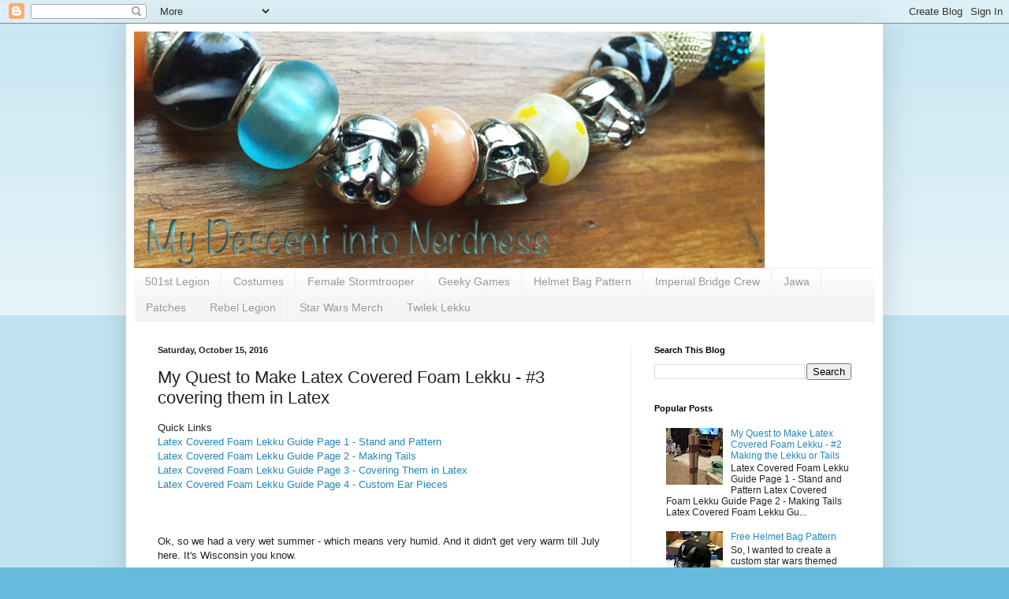

--- FILE ---
content_type: text/html; charset=UTF-8
request_url: http://www.mydescentintonerdness.com/2016/10/my-quest-to-make-latex-covered-foam_15.html
body_size: 20274
content:
<!DOCTYPE html>
<html class='v2' dir='ltr' lang='en'>
<head>
<link href='https://www.blogger.com/static/v1/widgets/335934321-css_bundle_v2.css' rel='stylesheet' type='text/css'/>
<meta content='width=1100' name='viewport'/>
<meta content='text/html; charset=UTF-8' http-equiv='Content-Type'/>
<meta content='blogger' name='generator'/>
<link href='http://www.mydescentintonerdness.com/favicon.ico' rel='icon' type='image/x-icon'/>
<link href='http://www.mydescentintonerdness.com/2016/10/my-quest-to-make-latex-covered-foam_15.html' rel='canonical'/>
<link rel="alternate" type="application/atom+xml" title="My Descent Into Nerdness - Atom" href="http://www.mydescentintonerdness.com/feeds/posts/default" />
<link rel="alternate" type="application/rss+xml" title="My Descent Into Nerdness - RSS" href="http://www.mydescentintonerdness.com/feeds/posts/default?alt=rss" />
<link rel="service.post" type="application/atom+xml" title="My Descent Into Nerdness - Atom" href="https://www.blogger.com/feeds/5877470009592301424/posts/default" />

<link rel="alternate" type="application/atom+xml" title="My Descent Into Nerdness - Atom" href="http://www.mydescentintonerdness.com/feeds/3584003988401209606/comments/default" />
<!--Can't find substitution for tag [blog.ieCssRetrofitLinks]-->
<link href='https://blogger.googleusercontent.com/img/b/R29vZ2xl/AVvXsEiIxJ6i8FT0hzpQHG2jv-tdO8CrOXRt8MmjQqPp6kjiQk841BPDhFeS4wG08gm7j2wqh_M4pZdSI-IBbYniX-73q43pZNLd4uGdHwkYjgQDsWK6U4_U-l09bHZ5pOXeLCALHYb4u-Vwdr_G/s320/IMG_4774.jpg' rel='image_src'/>
<meta content='http://www.mydescentintonerdness.com/2016/10/my-quest-to-make-latex-covered-foam_15.html' property='og:url'/>
<meta content='My Quest to Make Latex Covered Foam Lekku - #3 covering them in Latex' property='og:title'/>
<meta content='Quick Links  Latex Covered Foam Lekku Guide Page 1 - Stand and Pattern  Latex Covered Foam Lekku Guide Page 2 - Making Tails  Latex Covered ...' property='og:description'/>
<meta content='https://blogger.googleusercontent.com/img/b/R29vZ2xl/AVvXsEiIxJ6i8FT0hzpQHG2jv-tdO8CrOXRt8MmjQqPp6kjiQk841BPDhFeS4wG08gm7j2wqh_M4pZdSI-IBbYniX-73q43pZNLd4uGdHwkYjgQDsWK6U4_U-l09bHZ5pOXeLCALHYb4u-Vwdr_G/w1200-h630-p-k-no-nu/IMG_4774.jpg' property='og:image'/>
<title>My Descent Into Nerdness: My Quest to Make Latex Covered Foam Lekku - #3 covering them in Latex</title>
<style id='page-skin-1' type='text/css'><!--
/*
-----------------------------------------------
Blogger Template Style
Name:     Simple
Designer: Blogger
URL:      www.blogger.com
----------------------------------------------- */
/* Content
----------------------------------------------- */
body {
font: normal normal 12px Arial, Tahoma, Helvetica, FreeSans, sans-serif;
color: #222222;
background: #66bbdd none repeat scroll top left;
padding: 0 40px 40px 40px;
}
html body .region-inner {
min-width: 0;
max-width: 100%;
width: auto;
}
h2 {
font-size: 22px;
}
a:link {
text-decoration:none;
color: #2288bb;
}
a:visited {
text-decoration:none;
color: #888888;
}
a:hover {
text-decoration:underline;
color: #33aaff;
}
.body-fauxcolumn-outer .fauxcolumn-inner {
background: transparent url(https://resources.blogblog.com/blogblog/data/1kt/simple/body_gradient_tile_light.png) repeat scroll top left;
_background-image: none;
}
.body-fauxcolumn-outer .cap-top {
position: absolute;
z-index: 1;
height: 400px;
width: 100%;
}
.body-fauxcolumn-outer .cap-top .cap-left {
width: 100%;
background: transparent url(https://resources.blogblog.com/blogblog/data/1kt/simple/gradients_light.png) repeat-x scroll top left;
_background-image: none;
}
.content-outer {
-moz-box-shadow: 0 0 40px rgba(0, 0, 0, .15);
-webkit-box-shadow: 0 0 5px rgba(0, 0, 0, .15);
-goog-ms-box-shadow: 0 0 10px #333333;
box-shadow: 0 0 40px rgba(0, 0, 0, .15);
margin-bottom: 1px;
}
.content-inner {
padding: 10px 10px;
}
.content-inner {
background-color: #ffffff;
}
/* Header
----------------------------------------------- */
.header-outer {
background: transparent none repeat-x scroll 0 -400px;
_background-image: none;
}
.Header h1 {
font: normal normal 60px Arial, Tahoma, Helvetica, FreeSans, sans-serif;
color: #3399bb;
text-shadow: -1px -1px 1px rgba(0, 0, 0, .2);
}
.Header h1 a {
color: #3399bb;
}
.Header .description {
font-size: 140%;
color: #777777;
}
.header-inner .Header .titlewrapper {
padding: 22px 30px;
}
.header-inner .Header .descriptionwrapper {
padding: 0 30px;
}
/* Tabs
----------------------------------------------- */
.tabs-inner .section:first-child {
border-top: 1px solid #eeeeee;
}
.tabs-inner .section:first-child ul {
margin-top: -1px;
border-top: 1px solid #eeeeee;
border-left: 0 solid #eeeeee;
border-right: 0 solid #eeeeee;
}
.tabs-inner .widget ul {
background: #f5f5f5 url(https://resources.blogblog.com/blogblog/data/1kt/simple/gradients_light.png) repeat-x scroll 0 -800px;
_background-image: none;
border-bottom: 1px solid #eeeeee;
margin-top: 0;
margin-left: -30px;
margin-right: -30px;
}
.tabs-inner .widget li a {
display: inline-block;
padding: .6em 1em;
font: normal normal 14px Arial, Tahoma, Helvetica, FreeSans, sans-serif;
color: #999999;
border-left: 1px solid #ffffff;
border-right: 1px solid #eeeeee;
}
.tabs-inner .widget li:first-child a {
border-left: none;
}
.tabs-inner .widget li.selected a, .tabs-inner .widget li a:hover {
color: #000000;
background-color: #eeeeee;
text-decoration: none;
}
/* Columns
----------------------------------------------- */
.main-outer {
border-top: 0 solid #eeeeee;
}
.fauxcolumn-left-outer .fauxcolumn-inner {
border-right: 1px solid #eeeeee;
}
.fauxcolumn-right-outer .fauxcolumn-inner {
border-left: 1px solid #eeeeee;
}
/* Headings
----------------------------------------------- */
div.widget > h2,
div.widget h2.title {
margin: 0 0 1em 0;
font: normal bold 11px Arial, Tahoma, Helvetica, FreeSans, sans-serif;
color: #000000;
}
/* Widgets
----------------------------------------------- */
.widget .zippy {
color: #999999;
text-shadow: 2px 2px 1px rgba(0, 0, 0, .1);
}
.widget .popular-posts ul {
list-style: none;
}
/* Posts
----------------------------------------------- */
h2.date-header {
font: normal bold 11px Arial, Tahoma, Helvetica, FreeSans, sans-serif;
}
.date-header span {
background-color: transparent;
color: #222222;
padding: inherit;
letter-spacing: inherit;
margin: inherit;
}
.main-inner {
padding-top: 30px;
padding-bottom: 30px;
}
.main-inner .column-center-inner {
padding: 0 15px;
}
.main-inner .column-center-inner .section {
margin: 0 15px;
}
.post {
margin: 0 0 25px 0;
}
h3.post-title, .comments h4 {
font: normal normal 22px Arial, Tahoma, Helvetica, FreeSans, sans-serif;
margin: .75em 0 0;
}
.post-body {
font-size: 110%;
line-height: 1.4;
position: relative;
}
.post-body img, .post-body .tr-caption-container, .Profile img, .Image img,
.BlogList .item-thumbnail img {
padding: 2px;
background: #ffffff;
border: 1px solid #eeeeee;
-moz-box-shadow: 1px 1px 5px rgba(0, 0, 0, .1);
-webkit-box-shadow: 1px 1px 5px rgba(0, 0, 0, .1);
box-shadow: 1px 1px 5px rgba(0, 0, 0, .1);
}
.post-body img, .post-body .tr-caption-container {
padding: 5px;
}
.post-body .tr-caption-container {
color: #222222;
}
.post-body .tr-caption-container img {
padding: 0;
background: transparent;
border: none;
-moz-box-shadow: 0 0 0 rgba(0, 0, 0, .1);
-webkit-box-shadow: 0 0 0 rgba(0, 0, 0, .1);
box-shadow: 0 0 0 rgba(0, 0, 0, .1);
}
.post-header {
margin: 0 0 1.5em;
line-height: 1.6;
font-size: 90%;
}
.post-footer {
margin: 20px -2px 0;
padding: 5px 10px;
color: #666666;
background-color: #f9f9f9;
border-bottom: 1px solid #eeeeee;
line-height: 1.6;
font-size: 90%;
}
#comments .comment-author {
padding-top: 1.5em;
border-top: 1px solid #eeeeee;
background-position: 0 1.5em;
}
#comments .comment-author:first-child {
padding-top: 0;
border-top: none;
}
.avatar-image-container {
margin: .2em 0 0;
}
#comments .avatar-image-container img {
border: 1px solid #eeeeee;
}
/* Comments
----------------------------------------------- */
.comments .comments-content .icon.blog-author {
background-repeat: no-repeat;
background-image: url([data-uri]);
}
.comments .comments-content .loadmore a {
border-top: 1px solid #999999;
border-bottom: 1px solid #999999;
}
.comments .comment-thread.inline-thread {
background-color: #f9f9f9;
}
.comments .continue {
border-top: 2px solid #999999;
}
/* Accents
---------------------------------------------- */
.section-columns td.columns-cell {
border-left: 1px solid #eeeeee;
}
.blog-pager {
background: transparent none no-repeat scroll top center;
}
.blog-pager-older-link, .home-link,
.blog-pager-newer-link {
background-color: #ffffff;
padding: 5px;
}
.footer-outer {
border-top: 0 dashed #bbbbbb;
}
/* Mobile
----------------------------------------------- */
body.mobile  {
background-size: auto;
}
.mobile .body-fauxcolumn-outer {
background: transparent none repeat scroll top left;
}
.mobile .body-fauxcolumn-outer .cap-top {
background-size: 100% auto;
}
.mobile .content-outer {
-webkit-box-shadow: 0 0 3px rgba(0, 0, 0, .15);
box-shadow: 0 0 3px rgba(0, 0, 0, .15);
}
.mobile .tabs-inner .widget ul {
margin-left: 0;
margin-right: 0;
}
.mobile .post {
margin: 0;
}
.mobile .main-inner .column-center-inner .section {
margin: 0;
}
.mobile .date-header span {
padding: 0.1em 10px;
margin: 0 -10px;
}
.mobile h3.post-title {
margin: 0;
}
.mobile .blog-pager {
background: transparent none no-repeat scroll top center;
}
.mobile .footer-outer {
border-top: none;
}
.mobile .main-inner, .mobile .footer-inner {
background-color: #ffffff;
}
.mobile-index-contents {
color: #222222;
}
.mobile-link-button {
background-color: #2288bb;
}
.mobile-link-button a:link, .mobile-link-button a:visited {
color: #ffffff;
}
.mobile .tabs-inner .section:first-child {
border-top: none;
}
.mobile .tabs-inner .PageList .widget-content {
background-color: #eeeeee;
color: #000000;
border-top: 1px solid #eeeeee;
border-bottom: 1px solid #eeeeee;
}
.mobile .tabs-inner .PageList .widget-content .pagelist-arrow {
border-left: 1px solid #eeeeee;
}

--></style>
<style id='template-skin-1' type='text/css'><!--
body {
min-width: 960px;
}
.content-outer, .content-fauxcolumn-outer, .region-inner {
min-width: 960px;
max-width: 960px;
_width: 960px;
}
.main-inner .columns {
padding-left: 0px;
padding-right: 310px;
}
.main-inner .fauxcolumn-center-outer {
left: 0px;
right: 310px;
/* IE6 does not respect left and right together */
_width: expression(this.parentNode.offsetWidth -
parseInt("0px") -
parseInt("310px") + 'px');
}
.main-inner .fauxcolumn-left-outer {
width: 0px;
}
.main-inner .fauxcolumn-right-outer {
width: 310px;
}
.main-inner .column-left-outer {
width: 0px;
right: 100%;
margin-left: -0px;
}
.main-inner .column-right-outer {
width: 310px;
margin-right: -310px;
}
#layout {
min-width: 0;
}
#layout .content-outer {
min-width: 0;
width: 800px;
}
#layout .region-inner {
min-width: 0;
width: auto;
}
body#layout div.add_widget {
padding: 8px;
}
body#layout div.add_widget a {
margin-left: 32px;
}
--></style>
<link href='https://www.blogger.com/dyn-css/authorization.css?targetBlogID=5877470009592301424&amp;zx=b96d6535-f9b6-44c1-9a7d-35b742d601ff' media='none' onload='if(media!=&#39;all&#39;)media=&#39;all&#39;' rel='stylesheet'/><noscript><link href='https://www.blogger.com/dyn-css/authorization.css?targetBlogID=5877470009592301424&amp;zx=b96d6535-f9b6-44c1-9a7d-35b742d601ff' rel='stylesheet'/></noscript>
<meta name='google-adsense-platform-account' content='ca-host-pub-1556223355139109'/>
<meta name='google-adsense-platform-domain' content='blogspot.com'/>

</head>
<body class='loading variant-pale'>
<div class='navbar section' id='navbar' name='Navbar'><div class='widget Navbar' data-version='1' id='Navbar1'><script type="text/javascript">
    function setAttributeOnload(object, attribute, val) {
      if(window.addEventListener) {
        window.addEventListener('load',
          function(){ object[attribute] = val; }, false);
      } else {
        window.attachEvent('onload', function(){ object[attribute] = val; });
      }
    }
  </script>
<div id="navbar-iframe-container"></div>
<script type="text/javascript" src="https://apis.google.com/js/platform.js"></script>
<script type="text/javascript">
      gapi.load("gapi.iframes:gapi.iframes.style.bubble", function() {
        if (gapi.iframes && gapi.iframes.getContext) {
          gapi.iframes.getContext().openChild({
              url: 'https://www.blogger.com/navbar/5877470009592301424?po\x3d3584003988401209606\x26origin\x3dhttp://www.mydescentintonerdness.com',
              where: document.getElementById("navbar-iframe-container"),
              id: "navbar-iframe"
          });
        }
      });
    </script><script type="text/javascript">
(function() {
var script = document.createElement('script');
script.type = 'text/javascript';
script.src = '//pagead2.googlesyndication.com/pagead/js/google_top_exp.js';
var head = document.getElementsByTagName('head')[0];
if (head) {
head.appendChild(script);
}})();
</script>
</div></div>
<div class='body-fauxcolumns'>
<div class='fauxcolumn-outer body-fauxcolumn-outer'>
<div class='cap-top'>
<div class='cap-left'></div>
<div class='cap-right'></div>
</div>
<div class='fauxborder-left'>
<div class='fauxborder-right'></div>
<div class='fauxcolumn-inner'>
</div>
</div>
<div class='cap-bottom'>
<div class='cap-left'></div>
<div class='cap-right'></div>
</div>
</div>
</div>
<div class='content'>
<div class='content-fauxcolumns'>
<div class='fauxcolumn-outer content-fauxcolumn-outer'>
<div class='cap-top'>
<div class='cap-left'></div>
<div class='cap-right'></div>
</div>
<div class='fauxborder-left'>
<div class='fauxborder-right'></div>
<div class='fauxcolumn-inner'>
</div>
</div>
<div class='cap-bottom'>
<div class='cap-left'></div>
<div class='cap-right'></div>
</div>
</div>
</div>
<div class='content-outer'>
<div class='content-cap-top cap-top'>
<div class='cap-left'></div>
<div class='cap-right'></div>
</div>
<div class='fauxborder-left content-fauxborder-left'>
<div class='fauxborder-right content-fauxborder-right'></div>
<div class='content-inner'>
<header>
<div class='header-outer'>
<div class='header-cap-top cap-top'>
<div class='cap-left'></div>
<div class='cap-right'></div>
</div>
<div class='fauxborder-left header-fauxborder-left'>
<div class='fauxborder-right header-fauxborder-right'></div>
<div class='region-inner header-inner'>
<div class='header section' id='header' name='Header'><div class='widget Header' data-version='1' id='Header1'>
<div id='header-inner'>
<a href='http://www.mydescentintonerdness.com/' style='display: block'>
<img alt='My Descent Into Nerdness' height='300px; ' id='Header1_headerimg' src='https://blogger.googleusercontent.com/img/b/R29vZ2xl/AVvXsEgf6VCz_AeN1oAL4AUxgrSiIsXDvbLZQ-9Xm2Qj2X9_H3QEoEKV5oeOwwlCo8Apucd0lFIGF-pldsLmYsO_xLwg9YEZ8pBq3XBNG2vWG1fVPaMgk8d_BDgihZx5YAMZq_vqIzkBY9vRr4BF/s1600/NerdnessBannerName.jpg' style='display: block' width='800px; '/>
</a>
</div>
</div></div>
</div>
</div>
<div class='header-cap-bottom cap-bottom'>
<div class='cap-left'></div>
<div class='cap-right'></div>
</div>
</div>
</header>
<div class='tabs-outer'>
<div class='tabs-cap-top cap-top'>
<div class='cap-left'></div>
<div class='cap-right'></div>
</div>
<div class='fauxborder-left tabs-fauxborder-left'>
<div class='fauxborder-right tabs-fauxborder-right'></div>
<div class='region-inner tabs-inner'>
<div class='tabs section' id='crosscol' name='Cross-Column'><div class='widget Label' data-version='1' id='Label1'>
<h2>Index for Nerdy Subjects</h2>
<div class='widget-content list-label-widget-content'>
<ul>
<li>
<a dir='ltr' href='http://www.mydescentintonerdness.com/search/label/501st%20Legion'>501st Legion</a>
</li>
<li>
<a dir='ltr' href='http://www.mydescentintonerdness.com/search/label/Costumes'>Costumes</a>
</li>
<li>
<a dir='ltr' href='http://www.mydescentintonerdness.com/search/label/Female%20Stormtrooper'>Female Stormtrooper</a>
</li>
<li>
<a dir='ltr' href='http://www.mydescentintonerdness.com/search/label/Geeky%20Games'>Geeky Games</a>
</li>
<li>
<a dir='ltr' href='http://www.mydescentintonerdness.com/search/label/Helmet%20Bag%20Pattern'>Helmet Bag Pattern</a>
</li>
<li>
<a dir='ltr' href='http://www.mydescentintonerdness.com/search/label/Imperial%20Bridge%20Crew'>Imperial Bridge Crew</a>
</li>
<li>
<a dir='ltr' href='http://www.mydescentintonerdness.com/search/label/Jawa'>Jawa</a>
</li>
<li>
<a dir='ltr' href='http://www.mydescentintonerdness.com/search/label/Patches'>Patches</a>
</li>
<li>
<a dir='ltr' href='http://www.mydescentintonerdness.com/search/label/Rebel%20Legion'>Rebel Legion</a>
</li>
<li>
<a dir='ltr' href='http://www.mydescentintonerdness.com/search/label/Star%20Wars%20Merch'>Star Wars Merch</a>
</li>
<li>
<a dir='ltr' href='http://www.mydescentintonerdness.com/search/label/Twilek%20Lekku'>Twilek Lekku</a>
</li>
</ul>
<div class='clear'></div>
</div>
</div></div>
<div class='tabs no-items section' id='crosscol-overflow' name='Cross-Column 2'></div>
</div>
</div>
<div class='tabs-cap-bottom cap-bottom'>
<div class='cap-left'></div>
<div class='cap-right'></div>
</div>
</div>
<div class='main-outer'>
<div class='main-cap-top cap-top'>
<div class='cap-left'></div>
<div class='cap-right'></div>
</div>
<div class='fauxborder-left main-fauxborder-left'>
<div class='fauxborder-right main-fauxborder-right'></div>
<div class='region-inner main-inner'>
<div class='columns fauxcolumns'>
<div class='fauxcolumn-outer fauxcolumn-center-outer'>
<div class='cap-top'>
<div class='cap-left'></div>
<div class='cap-right'></div>
</div>
<div class='fauxborder-left'>
<div class='fauxborder-right'></div>
<div class='fauxcolumn-inner'>
</div>
</div>
<div class='cap-bottom'>
<div class='cap-left'></div>
<div class='cap-right'></div>
</div>
</div>
<div class='fauxcolumn-outer fauxcolumn-left-outer'>
<div class='cap-top'>
<div class='cap-left'></div>
<div class='cap-right'></div>
</div>
<div class='fauxborder-left'>
<div class='fauxborder-right'></div>
<div class='fauxcolumn-inner'>
</div>
</div>
<div class='cap-bottom'>
<div class='cap-left'></div>
<div class='cap-right'></div>
</div>
</div>
<div class='fauxcolumn-outer fauxcolumn-right-outer'>
<div class='cap-top'>
<div class='cap-left'></div>
<div class='cap-right'></div>
</div>
<div class='fauxborder-left'>
<div class='fauxborder-right'></div>
<div class='fauxcolumn-inner'>
</div>
</div>
<div class='cap-bottom'>
<div class='cap-left'></div>
<div class='cap-right'></div>
</div>
</div>
<!-- corrects IE6 width calculation -->
<div class='columns-inner'>
<div class='column-center-outer'>
<div class='column-center-inner'>
<div class='main section' id='main' name='Main'><div class='widget Blog' data-version='1' id='Blog1'>
<div class='blog-posts hfeed'>

          <div class="date-outer">
        
<h2 class='date-header'><span>Saturday, October 15, 2016</span></h2>

          <div class="date-posts">
        
<div class='post-outer'>
<div class='post hentry uncustomized-post-template' itemprop='blogPost' itemscope='itemscope' itemtype='http://schema.org/BlogPosting'>
<meta content='https://blogger.googleusercontent.com/img/b/R29vZ2xl/AVvXsEiIxJ6i8FT0hzpQHG2jv-tdO8CrOXRt8MmjQqPp6kjiQk841BPDhFeS4wG08gm7j2wqh_M4pZdSI-IBbYniX-73q43pZNLd4uGdHwkYjgQDsWK6U4_U-l09bHZ5pOXeLCALHYb4u-Vwdr_G/s320/IMG_4774.jpg' itemprop='image_url'/>
<meta content='5877470009592301424' itemprop='blogId'/>
<meta content='3584003988401209606' itemprop='postId'/>
<a name='3584003988401209606'></a>
<h3 class='post-title entry-title' itemprop='name'>
My Quest to Make Latex Covered Foam Lekku - #3 covering them in Latex
</h3>
<div class='post-header'>
<div class='post-header-line-1'></div>
</div>
<div class='post-body entry-content' id='post-body-3584003988401209606' itemprop='description articleBody'>
Quick Links<br />
<a href="http://www.mydescentintonerdness.com/2016/02/in-search-of-lekku-my-quest-to-build.html">Latex Covered Foam Lekku Guide Page 1 - Stand and Pattern</a><br />
<a href="http://www.mydescentintonerdness.com/2016/03/my-quest-to-build-foam-lekku-2-making.html">Latex Covered Foam Lekku Guide Page 2 - Making Tails</a><br />
<a href="http://www.mydescentintonerdness.com/2016/10/my-quest-to-make-latex-covered-foam_15.html">Latex Covered Foam Lekku Guide Page 3 - Covering Them in Latex</a><br />
<a href="http://www.mydescentintonerdness.com/2019/09/twilek-ear-pieces.html">Latex Covered Foam Lekku Guide Page 4 - Custom Ear Pieces</a><br />
<br />
<br />
<br />
Ok, so we had a very wet summer - which means very humid. And it didn't get very warm till July here. It's Wisconsin you know.<br />
<br />
And my kids were in summer stuff, so I spent lots of time running them around, which means I finally got around to putting the latex on my lekku in July.<br />
<br />
To begin with I looked around a lot and chose to do the following:<br />
<br />
1. Not to paint my lekku or my skin.<br />
I know that most of you will use body paint, but I am a mom. And I take my kids to conventions and troops. I just don't have time or the patience right now. So I determined that a skin colored lekku was best for me. Remember the body paint doesn't breathe, you have to airbrush it on, and it doesn't come off easy. So, not for me right now.<br />
<br />
If you want to paint your lekku, Pam - the Twi'lek goddess - has great suggestions as to brands. I think she prefers Reel Creations, but Custom Body Art has individual colors. And if you want your lekku to match your body paint, just mix the paint in with the latex. The latex will dry a TOTALLY different color then the paint you mixed. I would suggest testing it on a spare piece of foam and your skin to see if the color comes out ok. Let it dry for 24 hours to see it real color.<br />
<br />
2. I decided to buy the nice quality latex used on faces. You don't have to do this. But I found a nice flesh tone bottle on sale and it worked great. I chose Ben Nye and I loved it! I got a 32 oz jug and used about half of it.<br />
<br />
<div style="text-align: center;">
<a href="https://blogger.googleusercontent.com/img/b/R29vZ2xl/AVvXsEiIxJ6i8FT0hzpQHG2jv-tdO8CrOXRt8MmjQqPp6kjiQk841BPDhFeS4wG08gm7j2wqh_M4pZdSI-IBbYniX-73q43pZNLd4uGdHwkYjgQDsWK6U4_U-l09bHZ5pOXeLCALHYb4u-Vwdr_G/s1600/IMG_4774.jpg" imageanchor="1" style="margin-left: 1em; margin-right: 1em;"><img border="0" height="320" src="https://blogger.googleusercontent.com/img/b/R29vZ2xl/AVvXsEiIxJ6i8FT0hzpQHG2jv-tdO8CrOXRt8MmjQqPp6kjiQk841BPDhFeS4wG08gm7j2wqh_M4pZdSI-IBbYniX-73q43pZNLd4uGdHwkYjgQDsWK6U4_U-l09bHZ5pOXeLCALHYb4u-Vwdr_G/s320/IMG_4774.jpg" width="240" /></a></div>
<div style="text-align: center;">
<br /></div>
<div style="text-align: left;">
3. I hit a snag right away. I found that the first coat just soaked in! I decided to just tray one small area. I had to use so much latex, that was discouraging. I decided this was bad, it might take 6 coats and did some more research before proceeding. Less coats = lighter lekku and less pricey latex used. I found a muppet building forum that gave a great tip for sealing the foam so it wouldn't absorb so much latex. Spray it with industrial spray on adhesive. I used the brand 3M - 77 which is pricey. I sprayed two coats and let it dry between each one. The areas I then tested took a lot less latex. Problem solved!</div>
<br />
<div style="text-align: center;">
<a href="https://blogger.googleusercontent.com/img/b/R29vZ2xl/AVvXsEithIv9awBR6Ax5zvplbbHKn_cOrk3L6vCsHNcaeeSxc0jxdIkOVcdCXHCLBtrXcQNp7D1pZ4kCDkzbuDBPIfHKuKzMnkuY6Pl0Dn160SSWiklpFO9BBnFSaHzyKT9OInfaGzu7A49R_kvs/s1600/IMG_4771.jpg" imageanchor="1" style="margin-left: 1em; margin-right: 1em;"><img border="0" height="400" src="https://blogger.googleusercontent.com/img/b/R29vZ2xl/AVvXsEithIv9awBR6Ax5zvplbbHKn_cOrk3L6vCsHNcaeeSxc0jxdIkOVcdCXHCLBtrXcQNp7D1pZ4kCDkzbuDBPIfHKuKzMnkuY6Pl0Dn160SSWiklpFO9BBnFSaHzyKT9OInfaGzu7A49R_kvs/s400/IMG_4771.jpg" width="300" /></a></div>
<div style="text-align: center;">
<br /></div>
<div style="text-align: left;">
4. I found a nice spot, put down some towels and got a few buckets to hold up my lekku, and went to work. I used old applesauce lunch cups my son loves. They worked great. And when done I poured the unused latex back into the bottle. The latex would dry in the applesauce cup and could be peeled off. And then I reused the cup. I poured small stream of liquid latex on the foam lekku and used either my fingers or a foam brush to "stipple" it on. Brushing it left streaks. So google the term stipple and go for it. Finger brushing works well too, but takes more time. I found the latex wanted to drip, so put it on then go over it and get all the drips. And if you miss a few, it will look great anyway. &nbsp;See the drip below? Just smooth it out with your finger.</div>
<div style="text-align: left;">
<br /></div>
<div class="separator" style="clear: both; text-align: center;">
<a href="https://blogger.googleusercontent.com/img/b/R29vZ2xl/AVvXsEikAogs9ssg-k9SFOrClP6qa2DZFY5V6-CVD0CEXrsFmWq1O63RjmHPOchl27CtguMNTchanKgx3WT12C3GH2qCevHXKkhdRDqz2gK-0OShpv3nqg4r_0Oypi9JNhyphenhyphenFrRjpWaJpNZgOvlOZ/s1600/IMG_4770.jpg" imageanchor="1" style="margin-left: 1em; margin-right: 1em; text-align: center;"><img border="0" height="240" src="https://blogger.googleusercontent.com/img/b/R29vZ2xl/AVvXsEikAogs9ssg-k9SFOrClP6qa2DZFY5V6-CVD0CEXrsFmWq1O63RjmHPOchl27CtguMNTchanKgx3WT12C3GH2qCevHXKkhdRDqz2gK-0OShpv3nqg4r_0Oypi9JNhyphenhyphenFrRjpWaJpNZgOvlOZ/s320/IMG_4770.jpg" width="320" /></a></div>
<div class="separator" style="clear: both; text-align: center;">
<br /></div>
<div class="separator" style="clear: both; text-align: left;">
5. I let mine dry and on hot days, that took only an hour. I could do a few coats a day. But I found I couldn't do all sides of it at once this way. If I had attached it to my stand better, it would have been faster. Mine just didn't work well, the latex dripped too much and I didn't want to waste it that pricey liquid latex. So I coated the top part, let it dry then turned it and coated that. It did take longer. Oh, well.</div>
<div style="text-align: left;">
</div>
<br />
<div class="separator" style="clear: both; text-align: center;">
<a href="https://blogger.googleusercontent.com/img/b/R29vZ2xl/AVvXsEjS_BPjjSBgW7Ce-iK8bF9xm632TT8JBygIxAnLUEeWYtjmo3yy92AI54Avc_E34C-gvHKadmn2IJaQ28PxfVnQtNGOzSXLNH1UGX7nEmsJBgzUJIulDOwPfby3Zl5Mn1LrZ3lSd7Je_viO/s1600/IMG_4769.jpg" imageanchor="1" style="margin-left: 1em; margin-right: 1em;"><img border="0" height="240" src="https://blogger.googleusercontent.com/img/b/R29vZ2xl/AVvXsEjS_BPjjSBgW7Ce-iK8bF9xm632TT8JBygIxAnLUEeWYtjmo3yy92AI54Avc_E34C-gvHKadmn2IJaQ28PxfVnQtNGOzSXLNH1UGX7nEmsJBgzUJIulDOwPfby3Zl5Mn1LrZ3lSd7Je_viO/s320/IMG_4769.jpg" width="320" /></a></div>
<br />
<div class="separator" style="clear: both; text-align: center;">
<br /></div>
&nbsp;6. The latex looked awful after the first coat. I felt like I was still using a ton, and worried I wouldn't have enough to finish. It looked pock-marked with a slightly green tint, my foam was green, and it showed through.<br />
<br />
<div class="separator" style="clear: both; text-align: center;">
<a href="https://blogger.googleusercontent.com/img/b/R29vZ2xl/AVvXsEg4JPgJox5Y0Rzx5oe_BgAT4eMK-n4QnDppYo_D6VTndzNA5YApBysxUO4oZt_iJz8CunBz4oEMhYi02GoFpPQdfojfCpPKlW8V4rlOr7brGXzsp-Em6unAb6yqwOXbxMyFiYYyrXNUZobL/s1600/IMG_4772.jpg" imageanchor="1" style="margin-left: 1em; margin-right: 1em;"><img border="0" height="320" src="https://blogger.googleusercontent.com/img/b/R29vZ2xl/AVvXsEg4JPgJox5Y0Rzx5oe_BgAT4eMK-n4QnDppYo_D6VTndzNA5YApBysxUO4oZt_iJz8CunBz4oEMhYi02GoFpPQdfojfCpPKlW8V4rlOr7brGXzsp-Em6unAb6yqwOXbxMyFiYYyrXNUZobL/s320/IMG_4772.jpg" width="240" /></a></div>
<div class="separator" style="clear: both; text-align: center;">
<br /></div>
<div class="separator" style="clear: both; text-align: left;">
7. Imagine my surprise when the second layer went on so easily, and took so little to put on. It dried so smoothly and look amazing! I only put three layers on areas that needed a bit more (to get rid of the green) and seams. Seams I went over quite a bit. But the rest got two. The areas below had two coats. The lighter parts here are just touch ups to go over areas that seemed too green. (my foam was green remember?)</div>
<br />
<div class="separator" style="clear: both; text-align: center;">
<a href="https://blogger.googleusercontent.com/img/b/R29vZ2xl/AVvXsEjEbj1QrxD77h-mSZ3FH54G1YLGDUJTyB0WLDlFjLWCpk72tKy8treZy-s_lHCbq-cYl0N6BUrHBN8uEHvVj_3IJEL8DUUgN31sBAG2zq_Sb7MRaKcPBVrkL_qbh_iKJMiquwsWbyE7PunD/s1600/IMG_4773.jpg" imageanchor="1" style="margin-left: 1em; margin-right: 1em;"><img border="0" height="640" src="https://blogger.googleusercontent.com/img/b/R29vZ2xl/AVvXsEjEbj1QrxD77h-mSZ3FH54G1YLGDUJTyB0WLDlFjLWCpk72tKy8treZy-s_lHCbq-cYl0N6BUrHBN8uEHvVj_3IJEL8DUUgN31sBAG2zq_Sb7MRaKcPBVrkL_qbh_iKJMiquwsWbyE7PunD/s640/IMG_4773.jpg" width="480" /></a></div>
<br />
<div class="separator" style="clear: both; text-align: center;">
8. Here is an important tip. In warm weather the latex dries quickly and gummed up a lot while putting on the coats. Take time when the liquid latex gets tacky to get a new brush, a new applesauce cup and to "roll' the drying latex off your hands. I did get gummed-up latex on my lekku and it wasn't pleasant to get off. And buy lots of foam brushes or just use your fingers.</div>
<br />
<div class="separator" style="clear: both; text-align: center;">
<a href="https://blogger.googleusercontent.com/img/b/R29vZ2xl/AVvXsEguBKuBreME2OmkvK_pmXfi5lGACgDVqnWv1upodJ_p0-qQNG2PYntsZQlpUakvkkWdTQjzaV4NKvXfIdrl-CMaefc96xu1dDlXaAdwRBwtEW3v6bLAgEidp0_7uouF5WTjcLWFyAkFQb9M/s1600/IMG_4775.jpg" imageanchor="1" style="margin-left: 1em; margin-right: 1em;"><img border="0" height="240" src="https://blogger.googleusercontent.com/img/b/R29vZ2xl/AVvXsEguBKuBreME2OmkvK_pmXfi5lGACgDVqnWv1upodJ_p0-qQNG2PYntsZQlpUakvkkWdTQjzaV4NKvXfIdrl-CMaefc96xu1dDlXaAdwRBwtEW3v6bLAgEidp0_7uouF5WTjcLWFyAkFQb9M/s320/IMG_4775.jpg" width="320" /></a></div>
<div class="separator" style="clear: both; text-align: center;">
<br /></div>
<div class="separator" style="clear: both; text-align: left;">
9. Here you can see the transition. I had the first coat where I am pointing, and then the second to the left of it. Obviously you can see the seams on the top part are filled with liquid latex waiting to dry. Those did need more coats. Especially to fill in the gaps I left in the glue.</div>
<br />
<div class="separator" style="clear: both; text-align: center;">
<a href="https://blogger.googleusercontent.com/img/b/R29vZ2xl/AVvXsEjdngauViu9Klc_EhAGfMHoHr-h6MZI37JrYX6O8Hb1X4pKFQGkVxjGfKYHurjiVKhkUq3wTO5nF85S2YiK9Zzblmt2vO7_N5WUrJpaj7nf_G66BIFNftkRDNWLx0rgC1xXGdKkb14IZaY_/s1600/IMG_4776.jpg" imageanchor="1" style="margin-left: 1em; margin-right: 1em;"><img border="0" height="240" src="https://blogger.googleusercontent.com/img/b/R29vZ2xl/AVvXsEjdngauViu9Klc_EhAGfMHoHr-h6MZI37JrYX6O8Hb1X4pKFQGkVxjGfKYHurjiVKhkUq3wTO5nF85S2YiK9Zzblmt2vO7_N5WUrJpaj7nf_G66BIFNftkRDNWLx0rgC1xXGdKkb14IZaY_/s320/IMG_4776.jpg" width="320" /></a></div>
<div class="separator" style="clear: both; text-align: center;">
<br /></div>
<div class="separator" style="clear: both; text-align: left;">
10. You do need to be outside or in a garage. The amount of latex you use and the fumes aren't the greatest. Mine weren't too bad because I was using facial latex. But I as still glad I was outside.</div>
<div class="separator" style="clear: both; text-align: left;">
<br /></div>
<div class="separator" style="clear: both; text-align: left;">
11. I wish I hadn't put down a towel. The latex dripped on the towel and ruined the towel. It dripped on my cement porch and was easily rubbed off. I wish I used painters plastic underneath rather than a towel.</div>
<div class="separator" style="clear: both; text-align: left;">
<br /></div>
<div class="separator" style="clear: both; text-align: left;">
12. However, the latex is sticky when dried. Dirt and lint and everything stick to it. A dusty garage isn't good for it. Once finished I found a trick - brush it with talcum powder. Wipe off excess and it doesn't stick to itself or anything else so badly. Wait to do this after you paint it.</div>
<div class="separator" style="clear: both; text-align: left;">
<br /></div>
<div class="separator" style="clear: both; text-align: left;">
13. My seams did show quite a bit. While I showed this to people and they all said it was fine, I didn't quite like it. I decided to make a leather wrap to hid it better. But no matter how many coats, those seam do show. See the seams below.</div>
<div class="separator" style="clear: both; text-align: left;">
<br /></div>
<div class="separator" style="clear: both; text-align: center;">
<br /></div>
<div class="separator" style="clear: both; text-align: center;">
<a href="https://blogger.googleusercontent.com/img/b/R29vZ2xl/AVvXsEjOin5Mf5IAnLdwQa6f7SL3LwTFQTBfXBD8KefqWPKfd-NbFuvZHoUoSCFevG1OEzRY5wcQ_uuueARbsFykRx2GccM8fiS-h2b8gjjptMWDT9Sp6s9Uuny1k0wrNNVGBBItOBwjMrhMETvX/s1600/IMG_4830.jpg" imageanchor="1" style="margin-left: 1em; margin-right: 1em;"><img border="0" height="400" src="https://blogger.googleusercontent.com/img/b/R29vZ2xl/AVvXsEjOin5Mf5IAnLdwQa6f7SL3LwTFQTBfXBD8KefqWPKfd-NbFuvZHoUoSCFevG1OEzRY5wcQ_uuueARbsFykRx2GccM8fiS-h2b8gjjptMWDT9Sp6s9Uuny1k0wrNNVGBBItOBwjMrhMETvX/s400/IMG_4830.jpg" width="400" /></a></div>
<div class="separator" style="clear: both; text-align: center;">
<br /></div>
<div class="separator" style="clear: both; text-align: left;">
Here are the final results. Notice the latex darkened a bit with "curing" and are now a nice fleshy color. I just have to tan a bit to match them. Boo hoo, I have to go to the tanning booth this winter. That's not torture at all.</div>
<div class="separator" style="clear: both; text-align: center;">
<br /></div>
<div class="separator" style="clear: both; text-align: center;">
<a href="https://blogger.googleusercontent.com/img/b/R29vZ2xl/AVvXsEjEeIUDPSjJe_v_jboARl7ZxE5NAVGfdHvGuI744YEoeo5Q5ZJLRuNa70G512ug_J3OWg-0OYuZcW5dAIAw1hCYDqhgUwYF05eBYTLZRvvZXgXuclvwGwj4khrnzLiz3cXLhy9CeZbmOaNZ/s1600/IMG_4829.jpg" imageanchor="1" style="margin-left: 1em; margin-right: 1em;"><img border="0" height="640" src="https://blogger.googleusercontent.com/img/b/R29vZ2xl/AVvXsEjEeIUDPSjJe_v_jboARl7ZxE5NAVGfdHvGuI744YEoeo5Q5ZJLRuNa70G512ug_J3OWg-0OYuZcW5dAIAw1hCYDqhgUwYF05eBYTLZRvvZXgXuclvwGwj4khrnzLiz3cXLhy9CeZbmOaNZ/s640/IMG_4829.jpg" width="640" /></a></div>
<div class="separator" style="clear: both; text-align: center;">
<br /></div>
<div class="separator" style="clear: both; text-align: left;">
What are they like?</div>
<div class="separator" style="clear: both; text-align: left;">
<br /></div>
<div class="separator" style="clear: both; text-align: left;">
-They are lighter than my friend's Pam-bought ones.</div>
<div class="separator" style="clear: both; text-align: left;">
-They cost about $59 to make. ($20 foam with coupon at JoAnn's, $32 latex, and $7 for spray glue)</div>
<div class="separator" style="clear: both; text-align: left;">
-They are shiny and not dull! (not sure why my friend's seem dull compared to mine - paint used?)</div>
<div class="separator" style="clear: both; text-align: left;">
-No need to stuff them; they hold their shape great. I might, and I mean might, use cardboard tubes made from cereal boxes to make tops a bit more rounder.</div>
<div class="separator" style="clear: both; text-align: left;">
-The foam gave them a texture like real skin. That was awesome!</div>
<div class="separator" style="clear: both; text-align: left;">
-I plan to buy a headdress off etsy for now, but I trooped in them with a leather strip wrapped around them and my head. It looked good and stayed on my head pretty well. But it didn't have ear flaps and wasn't as nice looking as the etsy ones.</div>
<div class="separator" style="clear: both; text-align: left;">
- I put my hair into two little buns right where each lek hole is. That works fine right now and I don't need a hair cap. But a hair cap might be nice anyway.</div>
<div class="separator" style="clear: both; text-align: left;">
- I can't hear very well. I probably will cut out the ear areas at some point. Once I find a headress I like.</div>
<div class="separator" style="clear: both; text-align: left;">
- I didn't have a chin strap.</div>
<div class="separator" style="clear: both; text-align: left;">
<br /></div>
<div class="separator" style="clear: both; text-align: left;">
What I would change?</div>
<div class="separator" style="clear: both; text-align: left;">
- They are boring. So I bought some face paint to maybe paint stripes on them, or dots, or diamonds or who knows?</div>
<div class="separator" style="clear: both; text-align: left;">
- Seams show, so I made leather coverings. That worked good.</div>
<div class="separator" style="clear: both; text-align: left;">
- I tried to sew the headdress on and that was an awful experience! I realized part way through it was't working and took out the stitches. The latex and thread stuck together horribly. I do not recommend sewing a headdress on!</div>
<div class="separator" style="clear: both; text-align: left;">
- Not sure how to attach a headdress yet. I know the Pam/compatible ones stay on pretty good with velcro on back and double-stick tape.&nbsp;</div>
<div class="separator" style="clear: both; text-align: left;">
- I made the foam base too loose. (my bad) and had to cut darts into it and re-glue it tighter near the base of my neck. So it has to be hidden now.</div>
<div class="separator" style="clear: both; text-align: left;">
- I made my lekku angle out too far apart in the back, well, at least I think so. They don't look like all the ones I see online (maybe because they are all Pam's model). I would place the lekku closer together if I do this again.</div>
<div class="separator" style="clear: both; text-align: left;">
<br /></div>
<div class="separator" style="clear: both; text-align: left;">
And lastly - due to how I made the foam base, it seems to sag down my back a bit. I have decided to sew in a comb onto the top (but not sew all the way through, just through foam). I will put a small ponytail on the top of my head for the comb to catch onto to hold it up a bit.</div>
<div class="separator" style="clear: both; text-align: left;">
<br /></div>
<div class="separator" style="clear: both; text-align: left;">
Or not. It really does look good without those changes.</div>
<div class="separator" style="clear: both; text-align: left;">
<br /></div>
<div class="separator" style="clear: both; text-align: left;">
<br /></div>
<div class="separator" style="clear: both; text-align: left;">
2019 update- what did I change:</div>
<div class="separator" style="clear: both; text-align: left;">
I painted blue dots on lower half of them for fun</div>
<div class="separator" style="clear: both; text-align: left;">
I put circle rims from a mason jar lid (wide mouth) in them to hold upper parts of lekku open</div>
<div class="separator" style="clear: both; text-align: left;">
I bought a cool headpiece off etsy - love it!</div>
<div class="separator" style="clear: both; text-align: left;">
I ditched the leather covering and embraced the seams - who cares?</div>
<div class="separator" style="clear: both; text-align: left;">
I got a wig cap that hold my hair in place and it also helps hold the lekku up.&nbsp;</div>
<div class="separator" style="clear: both; text-align: left;">
<br /></div>
<div class="separator" style="clear: both; text-align: left;">
I love them!</div>
<div class="separator" style="clear: both; text-align: left;">
<br /></div>
<div class="separator" style="clear: both; text-align: left;">
I even added beads to hang off them - so many options.</div>
<div class="separator" style="clear: both; text-align: left;">
<br /></div>
<br />
<div class="separator" style="clear: both; text-align: center;">
<a href="https://blogger.googleusercontent.com/img/b/R29vZ2xl/AVvXsEiamANgE_w2wdc2WsoOypuXTxUN4NYsoLzInIePVU3eYaBzns-AMrBKFab_rkYGGgLcYfevjFzz9LiaoRZHNPL6_VwM0jG2qOy2iBIs3Mm6TKdPCWKJjCQSwvVaHpNnW0tI_BebB-JhHasG/s1600/IMG_5184.jpg" imageanchor="1" style="margin-left: 1em; margin-right: 1em;"><img border="0" height="400" src="https://blogger.googleusercontent.com/img/b/R29vZ2xl/AVvXsEiamANgE_w2wdc2WsoOypuXTxUN4NYsoLzInIePVU3eYaBzns-AMrBKFab_rkYGGgLcYfevjFzz9LiaoRZHNPL6_VwM0jG2qOy2iBIs3Mm6TKdPCWKJjCQSwvVaHpNnW0tI_BebB-JhHasG/s400/IMG_5184.jpg" width="400" /></a></div>
<div class="separator" style="clear: both; text-align: center;">
<br /></div>
<div class="separator" style="clear: both; text-align: center;">
Be kind, I forgot to take my eye make-up at that troop.</div>
<div class="separator" style="clear: both; text-align: center;">
<br /></div>
<div class="separator" style="clear: both; text-align: left;">
<br /></div>
<br />

<a href="http://www.mydescentintonerdness.com/2016/02/in-search-of-lekku-my-quest-to-build.html">Latex Covered Foam Lekku Guide Page 1 - Stand and Pattern</a><br />
<a href="http://www.mydescentintonerdness.com/2016/03/my-quest-to-build-foam-lekku-2-making.html">Latex Covered Foam Lekku Guide Page 2 - Making Tails</a><br />
<a href="http://www.mydescentintonerdness.com/2016/10/my-quest-to-make-latex-covered-foam_15.html">Latex Covered Foam Lekku Guide Page 3 - Covering Them in Latex</a><br />
<a href="http://www.mydescentintonerdness.com/2019/09/twilek-ear-pieces.html">Latex Covered Foam Lekku Guide Page 4 - Custom Ear Pieces</a><br />
<br />
<div style='clear: both;'></div>
</div>
<div class='post-footer'>
<div class='post-footer-line post-footer-line-1'>
<span class='post-author vcard'>
Posted by
<span class='fn' itemprop='author' itemscope='itemscope' itemtype='http://schema.org/Person'>
<meta content='https://www.blogger.com/profile/09492827965277736761' itemprop='url'/>
<a class='g-profile' href='https://www.blogger.com/profile/09492827965277736761' rel='author' title='author profile'>
<span itemprop='name'>Jenny H</span>
</a>
</span>
</span>
<span class='post-timestamp'>
at
<meta content='http://www.mydescentintonerdness.com/2016/10/my-quest-to-make-latex-covered-foam_15.html' itemprop='url'/>
<a class='timestamp-link' href='http://www.mydescentintonerdness.com/2016/10/my-quest-to-make-latex-covered-foam_15.html' rel='bookmark' title='permanent link'><abbr class='published' itemprop='datePublished' title='2016-10-15T18:22:00-07:00'>6:22&#8239;PM</abbr></a>
</span>
<span class='post-comment-link'>
</span>
<span class='post-icons'>
<span class='item-control blog-admin pid-642049165'>
<a href='https://www.blogger.com/post-edit.g?blogID=5877470009592301424&postID=3584003988401209606&from=pencil' title='Edit Post'>
<img alt='' class='icon-action' height='18' src='https://resources.blogblog.com/img/icon18_edit_allbkg.gif' width='18'/>
</a>
</span>
</span>
<div class='post-share-buttons goog-inline-block'>
<a class='goog-inline-block share-button sb-email' href='https://www.blogger.com/share-post.g?blogID=5877470009592301424&postID=3584003988401209606&target=email' target='_blank' title='Email This'><span class='share-button-link-text'>Email This</span></a><a class='goog-inline-block share-button sb-blog' href='https://www.blogger.com/share-post.g?blogID=5877470009592301424&postID=3584003988401209606&target=blog' onclick='window.open(this.href, "_blank", "height=270,width=475"); return false;' target='_blank' title='BlogThis!'><span class='share-button-link-text'>BlogThis!</span></a><a class='goog-inline-block share-button sb-twitter' href='https://www.blogger.com/share-post.g?blogID=5877470009592301424&postID=3584003988401209606&target=twitter' target='_blank' title='Share to X'><span class='share-button-link-text'>Share to X</span></a><a class='goog-inline-block share-button sb-facebook' href='https://www.blogger.com/share-post.g?blogID=5877470009592301424&postID=3584003988401209606&target=facebook' onclick='window.open(this.href, "_blank", "height=430,width=640"); return false;' target='_blank' title='Share to Facebook'><span class='share-button-link-text'>Share to Facebook</span></a><a class='goog-inline-block share-button sb-pinterest' href='https://www.blogger.com/share-post.g?blogID=5877470009592301424&postID=3584003988401209606&target=pinterest' target='_blank' title='Share to Pinterest'><span class='share-button-link-text'>Share to Pinterest</span></a>
</div>
</div>
<div class='post-footer-line post-footer-line-2'>
<span class='post-labels'>
Labels:
<a href='http://www.mydescentintonerdness.com/search/label/Costumes' rel='tag'>Costumes</a>,
<a href='http://www.mydescentintonerdness.com/search/label/Twilek%20Lekku' rel='tag'>Twilek Lekku</a>
</span>
</div>
<div class='post-footer-line post-footer-line-3'>
<span class='post-location'>
</span>
</div>
</div>
</div>
<div class='comments' id='comments'>
<a name='comments'></a>
<h4>3 comments:</h4>
<div class='comments-content'>
<script async='async' src='' type='text/javascript'></script>
<script type='text/javascript'>
    (function() {
      var items = null;
      var msgs = null;
      var config = {};

// <![CDATA[
      var cursor = null;
      if (items && items.length > 0) {
        cursor = parseInt(items[items.length - 1].timestamp) + 1;
      }

      var bodyFromEntry = function(entry) {
        var text = (entry &&
                    ((entry.content && entry.content.$t) ||
                     (entry.summary && entry.summary.$t))) ||
            '';
        if (entry && entry.gd$extendedProperty) {
          for (var k in entry.gd$extendedProperty) {
            if (entry.gd$extendedProperty[k].name == 'blogger.contentRemoved') {
              return '<span class="deleted-comment">' + text + '</span>';
            }
          }
        }
        return text;
      }

      var parse = function(data) {
        cursor = null;
        var comments = [];
        if (data && data.feed && data.feed.entry) {
          for (var i = 0, entry; entry = data.feed.entry[i]; i++) {
            var comment = {};
            // comment ID, parsed out of the original id format
            var id = /blog-(\d+).post-(\d+)/.exec(entry.id.$t);
            comment.id = id ? id[2] : null;
            comment.body = bodyFromEntry(entry);
            comment.timestamp = Date.parse(entry.published.$t) + '';
            if (entry.author && entry.author.constructor === Array) {
              var auth = entry.author[0];
              if (auth) {
                comment.author = {
                  name: (auth.name ? auth.name.$t : undefined),
                  profileUrl: (auth.uri ? auth.uri.$t : undefined),
                  avatarUrl: (auth.gd$image ? auth.gd$image.src : undefined)
                };
              }
            }
            if (entry.link) {
              if (entry.link[2]) {
                comment.link = comment.permalink = entry.link[2].href;
              }
              if (entry.link[3]) {
                var pid = /.*comments\/default\/(\d+)\?.*/.exec(entry.link[3].href);
                if (pid && pid[1]) {
                  comment.parentId = pid[1];
                }
              }
            }
            comment.deleteclass = 'item-control blog-admin';
            if (entry.gd$extendedProperty) {
              for (var k in entry.gd$extendedProperty) {
                if (entry.gd$extendedProperty[k].name == 'blogger.itemClass') {
                  comment.deleteclass += ' ' + entry.gd$extendedProperty[k].value;
                } else if (entry.gd$extendedProperty[k].name == 'blogger.displayTime') {
                  comment.displayTime = entry.gd$extendedProperty[k].value;
                }
              }
            }
            comments.push(comment);
          }
        }
        return comments;
      };

      var paginator = function(callback) {
        if (hasMore()) {
          var url = config.feed + '?alt=json&v=2&orderby=published&reverse=false&max-results=50';
          if (cursor) {
            url += '&published-min=' + new Date(cursor).toISOString();
          }
          window.bloggercomments = function(data) {
            var parsed = parse(data);
            cursor = parsed.length < 50 ? null
                : parseInt(parsed[parsed.length - 1].timestamp) + 1
            callback(parsed);
            window.bloggercomments = null;
          }
          url += '&callback=bloggercomments';
          var script = document.createElement('script');
          script.type = 'text/javascript';
          script.src = url;
          document.getElementsByTagName('head')[0].appendChild(script);
        }
      };
      var hasMore = function() {
        return !!cursor;
      };
      var getMeta = function(key, comment) {
        if ('iswriter' == key) {
          var matches = !!comment.author
              && comment.author.name == config.authorName
              && comment.author.profileUrl == config.authorUrl;
          return matches ? 'true' : '';
        } else if ('deletelink' == key) {
          return config.baseUri + '/comment/delete/'
               + config.blogId + '/' + comment.id;
        } else if ('deleteclass' == key) {
          return comment.deleteclass;
        }
        return '';
      };

      var replybox = null;
      var replyUrlParts = null;
      var replyParent = undefined;

      var onReply = function(commentId, domId) {
        if (replybox == null) {
          // lazily cache replybox, and adjust to suit this style:
          replybox = document.getElementById('comment-editor');
          if (replybox != null) {
            replybox.height = '250px';
            replybox.style.display = 'block';
            replyUrlParts = replybox.src.split('#');
          }
        }
        if (replybox && (commentId !== replyParent)) {
          replybox.src = '';
          document.getElementById(domId).insertBefore(replybox, null);
          replybox.src = replyUrlParts[0]
              + (commentId ? '&parentID=' + commentId : '')
              + '#' + replyUrlParts[1];
          replyParent = commentId;
        }
      };

      var hash = (window.location.hash || '#').substring(1);
      var startThread, targetComment;
      if (/^comment-form_/.test(hash)) {
        startThread = hash.substring('comment-form_'.length);
      } else if (/^c[0-9]+$/.test(hash)) {
        targetComment = hash.substring(1);
      }

      // Configure commenting API:
      var configJso = {
        'maxDepth': config.maxThreadDepth
      };
      var provider = {
        'id': config.postId,
        'data': items,
        'loadNext': paginator,
        'hasMore': hasMore,
        'getMeta': getMeta,
        'onReply': onReply,
        'rendered': true,
        'initComment': targetComment,
        'initReplyThread': startThread,
        'config': configJso,
        'messages': msgs
      };

      var render = function() {
        if (window.goog && window.goog.comments) {
          var holder = document.getElementById('comment-holder');
          window.goog.comments.render(holder, provider);
        }
      };

      // render now, or queue to render when library loads:
      if (window.goog && window.goog.comments) {
        render();
      } else {
        window.goog = window.goog || {};
        window.goog.comments = window.goog.comments || {};
        window.goog.comments.loadQueue = window.goog.comments.loadQueue || [];
        window.goog.comments.loadQueue.push(render);
      }
    })();
// ]]>
  </script>
<div id='comment-holder'>
<div class="comment-thread toplevel-thread"><ol id="top-ra"><li class="comment" id="c1476613766646972065"><div class="avatar-image-container"><img src="//www.blogger.com/img/blogger_logo_round_35.png" alt=""/></div><div class="comment-block"><div class="comment-header"><cite class="user"><a href="https://www.blogger.com/profile/04049979377927941082" rel="nofollow">RUTHDEAN</a></cite><span class="icon user "></span><span class="datetime secondary-text"><a rel="nofollow" href="http://www.mydescentintonerdness.com/2016/10/my-quest-to-make-latex-covered-foam_15.html?showComment=1587059791621#c1476613766646972065">April 16, 2020 at 10:56&#8239;AM</a></span></div><p class="comment-content">Awesome article, it was exceptionally helpful! I simply began in this and I&#39;m becoming more acquainted with it better! Cheers, keep doing awesome! <a href="https://www.w3onlineshopping.com/foam-roller/" rel="nofollow">foam roller exercises</a><br></p><span class="comment-actions secondary-text"><a class="comment-reply" target="_self" data-comment-id="1476613766646972065">Reply</a><span class="item-control blog-admin blog-admin pid-1813916525"><a target="_self" href="https://www.blogger.com/comment/delete/5877470009592301424/1476613766646972065">Delete</a></span></span></div><div class="comment-replies"><div id="c1476613766646972065-rt" class="comment-thread inline-thread hidden"><span class="thread-toggle thread-expanded"><span class="thread-arrow"></span><span class="thread-count"><a target="_self">Replies</a></span></span><ol id="c1476613766646972065-ra" class="thread-chrome thread-expanded"><div></div><div id="c1476613766646972065-continue" class="continue"><a class="comment-reply" target="_self" data-comment-id="1476613766646972065">Reply</a></div></ol></div></div><div class="comment-replybox-single" id="c1476613766646972065-ce"></div></li><li class="comment" id="c6655387935646106363"><div class="avatar-image-container"><img src="//www.blogger.com/img/blogger_logo_round_35.png" alt=""/></div><div class="comment-block"><div class="comment-header"><cite class="user"><a href="https://www.blogger.com/profile/10739741968283222586" rel="nofollow">top_sellar</a></cite><span class="icon user "></span><span class="datetime secondary-text"><a rel="nofollow" href="http://www.mydescentintonerdness.com/2016/10/my-quest-to-make-latex-covered-foam_15.html?showComment=1589138020538#c6655387935646106363">May 10, 2020 at 12:13&#8239;PM</a></span></div><p class="comment-content">Alt.com promise to keep absolute confidentiality, anonymity, and privacy for members.&#160; <a href="http://www.cuckolddatingsites.org" rel="nofollow">http://www.cuckolddatingsites.org</a><br></p><span class="comment-actions secondary-text"><a class="comment-reply" target="_self" data-comment-id="6655387935646106363">Reply</a><span class="item-control blog-admin blog-admin pid-794942156"><a target="_self" href="https://www.blogger.com/comment/delete/5877470009592301424/6655387935646106363">Delete</a></span></span></div><div class="comment-replies"><div id="c6655387935646106363-rt" class="comment-thread inline-thread hidden"><span class="thread-toggle thread-expanded"><span class="thread-arrow"></span><span class="thread-count"><a target="_self">Replies</a></span></span><ol id="c6655387935646106363-ra" class="thread-chrome thread-expanded"><div></div><div id="c6655387935646106363-continue" class="continue"><a class="comment-reply" target="_self" data-comment-id="6655387935646106363">Reply</a></div></ol></div></div><div class="comment-replybox-single" id="c6655387935646106363-ce"></div></li><li class="comment" id="c6023502674566451757"><div class="avatar-image-container"><img src="//www.blogger.com/img/blogger_logo_round_35.png" alt=""/></div><div class="comment-block"><div class="comment-header"><cite class="user"><a href="https://www.blogger.com/profile/06585197380358574332" rel="nofollow">Unknown</a></cite><span class="icon user "></span><span class="datetime secondary-text"><a rel="nofollow" href="http://www.mydescentintonerdness.com/2016/10/my-quest-to-make-latex-covered-foam_15.html?showComment=1589329561422#c6023502674566451757">May 12, 2020 at 5:26&#8239;PM</a></span></div><p class="comment-content">How&#39;d you do the headband? Did you just put on your lekku and the band over it? Or did you fasten them together using double-sided tape or something?</p><span class="comment-actions secondary-text"><a class="comment-reply" target="_self" data-comment-id="6023502674566451757">Reply</a><span class="item-control blog-admin blog-admin pid-226340092"><a target="_self" href="https://www.blogger.com/comment/delete/5877470009592301424/6023502674566451757">Delete</a></span></span></div><div class="comment-replies"><div id="c6023502674566451757-rt" class="comment-thread inline-thread hidden"><span class="thread-toggle thread-expanded"><span class="thread-arrow"></span><span class="thread-count"><a target="_self">Replies</a></span></span><ol id="c6023502674566451757-ra" class="thread-chrome thread-expanded"><div></div><div id="c6023502674566451757-continue" class="continue"><a class="comment-reply" target="_self" data-comment-id="6023502674566451757">Reply</a></div></ol></div></div><div class="comment-replybox-single" id="c6023502674566451757-ce"></div></li></ol><div id="top-continue" class="continue"><a class="comment-reply" target="_self">Add comment</a></div><div class="comment-replybox-thread" id="top-ce"></div><div class="loadmore hidden" data-post-id="3584003988401209606"><a target="_self">Load more...</a></div></div>
</div>
</div>
<p class='comment-footer'>
<div class='comment-form'>
<a name='comment-form'></a>
<p>
</p>
<a href='https://www.blogger.com/comment/frame/5877470009592301424?po=3584003988401209606&hl=en&saa=85391&origin=http://www.mydescentintonerdness.com' id='comment-editor-src'></a>
<iframe allowtransparency='true' class='blogger-iframe-colorize blogger-comment-from-post' frameborder='0' height='410px' id='comment-editor' name='comment-editor' src='' width='100%'></iframe>
<script src='https://www.blogger.com/static/v1/jsbin/2830521187-comment_from_post_iframe.js' type='text/javascript'></script>
<script type='text/javascript'>
      BLOG_CMT_createIframe('https://www.blogger.com/rpc_relay.html');
    </script>
</div>
</p>
<div id='backlinks-container'>
<div id='Blog1_backlinks-container'>
</div>
</div>
</div>
</div>

        </div></div>
      
</div>
<div class='blog-pager' id='blog-pager'>
<span id='blog-pager-newer-link'>
<a class='blog-pager-newer-link' href='http://www.mydescentintonerdness.com/2016/11/revamping-my-lekku.html' id='Blog1_blog-pager-newer-link' title='Newer Post'>Newer Post</a>
</span>
<span id='blog-pager-older-link'>
<a class='blog-pager-older-link' href='http://www.mydescentintonerdness.com/2016/07/femtk-legacy-era-female-stormtrooper.html' id='Blog1_blog-pager-older-link' title='Older Post'>Older Post</a>
</span>
<a class='home-link' href='http://www.mydescentintonerdness.com/'>Home</a>
</div>
<div class='clear'></div>
<div class='post-feeds'>
<div class='feed-links'>
Subscribe to:
<a class='feed-link' href='http://www.mydescentintonerdness.com/feeds/3584003988401209606/comments/default' target='_blank' type='application/atom+xml'>Post Comments (Atom)</a>
</div>
</div>
</div></div>
</div>
</div>
<div class='column-left-outer'>
<div class='column-left-inner'>
<aside>
</aside>
</div>
</div>
<div class='column-right-outer'>
<div class='column-right-inner'>
<aside>
<div class='sidebar section' id='sidebar-right-1'><div class='widget BlogSearch' data-version='1' id='BlogSearch1'>
<h2 class='title'>Search This Blog</h2>
<div class='widget-content'>
<div id='BlogSearch1_form'>
<form action='http://www.mydescentintonerdness.com/search' class='gsc-search-box' target='_top'>
<table cellpadding='0' cellspacing='0' class='gsc-search-box'>
<tbody>
<tr>
<td class='gsc-input'>
<input autocomplete='off' class='gsc-input' name='q' size='10' title='search' type='text' value=''/>
</td>
<td class='gsc-search-button'>
<input class='gsc-search-button' title='search' type='submit' value='Search'/>
</td>
</tr>
</tbody>
</table>
</form>
</div>
</div>
<div class='clear'></div>
</div><div class='widget PopularPosts' data-version='1' id='PopularPosts1'>
<h2>Popular Posts</h2>
<div class='widget-content popular-posts'>
<ul>
<li>
<div class='item-content'>
<div class='item-thumbnail'>
<a href='http://www.mydescentintonerdness.com/2016/03/my-quest-to-build-foam-lekku-2-making.html' target='_blank'>
<img alt='' border='0' src='https://blogger.googleusercontent.com/img/b/R29vZ2xl/AVvXsEhWjdhoJuaRyR-3Z_8XDPv2I41fU8oYbv4avAodg__LoCnJj5khMeZ5VGE_I3_W1mNjl5mVOQobKzVcvPplnv9mDMfMGm_Thswc8-otvqMEoRW9v4i2_yyeQzCenuZ8vDOGg8t3N4Xnuzft/w72-h72-p-k-no-nu/IMG_2263.jpg'/>
</a>
</div>
<div class='item-title'><a href='http://www.mydescentintonerdness.com/2016/03/my-quest-to-build-foam-lekku-2-making.html'>My Quest to Make Latex Covered Foam Lekku - #2 Making the Lekku or Tails</a></div>
<div class='item-snippet'>Latex Covered Foam Lekku Guide Page 1 - Stand and Pattern  Latex Covered Foam Lekku Guide Page 2 - Making Tails  Latex Covered Foam Lekku Gu...</div>
</div>
<div style='clear: both;'></div>
</li>
<li>
<div class='item-content'>
<div class='item-thumbnail'>
<a href='http://www.mydescentintonerdness.com/2019/09/helmet-bag-pattern.html' target='_blank'>
<img alt='' border='0' src='https://blogger.googleusercontent.com/img/b/R29vZ2xl/AVvXsEgDGbNEpX4vUOTL8dM9ejcH__Cd1XavGAVYo92CVmWPQvjTGRIbNxk4NMvyJyV6SgEwOlgsN1Kidpsudth4LnDFUIJ-OSOAxLkdHwpakl0AetQ2qW3RaPV_PVoYh1PPTmwrmamQsEyeEp4G/w72-h72-p-k-no-nu/IMG_6207.JPG'/>
</a>
</div>
<div class='item-title'><a href='http://www.mydescentintonerdness.com/2019/09/helmet-bag-pattern.html'>Free Helmet Bag Pattern</a></div>
<div class='item-snippet'> So, I wanted to create a custom star wars themed helmet bag for my Legacy TK, and I wanted to use this custom fabric (Sugar Wars) from Knit...</div>
</div>
<div style='clear: both;'></div>
</li>
<li>
<div class='item-content'>
<div class='item-thumbnail'>
<a href='http://www.mydescentintonerdness.com/2016/02/in-search-of-lekku-my-quest-to-build.html' target='_blank'>
<img alt='' border='0' src='https://blogger.googleusercontent.com/img/b/R29vZ2xl/AVvXsEiofPw3fkJNcKJiEiJ70OpVGvbNHbNlWtJ473qXFxRUe22koyHnVU_EdhtN4wdttn2O9P0vJpsDdm4abz2Y6XEMgkyn7jMxfyDiX9q0j3jdEr1sLKPa0bSrGJxvBu4ID9v4TN7iYAT8-zEn/w72-h72-p-k-no-nu/IMG_2177.jpg'/>
</a>
</div>
<div class='item-title'><a href='http://www.mydescentintonerdness.com/2016/02/in-search-of-lekku-my-quest-to-build.html'>My Quest to Make Latex Covered Foam Lekku - #1 Making a Lekku Pattern From Scratch</a></div>
<div class='item-snippet'>Latex Covered Foam Lekku Guide Page 1 - Stand and Pattern  Latex Covered Foam Lekku Guide Page 2 - Making Tails  Latex Covered Foam Lekku Gu...</div>
</div>
<div style='clear: both;'></div>
</li>
<li>
<div class='item-content'>
<div class='item-thumbnail'>
<a href='http://www.mydescentintonerdness.com/2016/10/my-quest-to-make-latex-covered-foam_15.html' target='_blank'>
<img alt='' border='0' src='https://blogger.googleusercontent.com/img/b/R29vZ2xl/AVvXsEiIxJ6i8FT0hzpQHG2jv-tdO8CrOXRt8MmjQqPp6kjiQk841BPDhFeS4wG08gm7j2wqh_M4pZdSI-IBbYniX-73q43pZNLd4uGdHwkYjgQDsWK6U4_U-l09bHZ5pOXeLCALHYb4u-Vwdr_G/w72-h72-p-k-no-nu/IMG_4774.jpg'/>
</a>
</div>
<div class='item-title'><a href='http://www.mydescentintonerdness.com/2016/10/my-quest-to-make-latex-covered-foam_15.html'>My Quest to Make Latex Covered Foam Lekku - #3 covering them in Latex</a></div>
<div class='item-snippet'>Quick Links  Latex Covered Foam Lekku Guide Page 1 - Stand and Pattern  Latex Covered Foam Lekku Guide Page 2 - Making Tails  Latex Covered ...</div>
</div>
<div style='clear: both;'></div>
</li>
<li>
<div class='item-content'>
<div class='item-thumbnail'>
<a href='http://www.mydescentintonerdness.com/2017/08/jawa-costume-in-week-day-four-making.html' target='_blank'>
<img alt='' border='0' src='https://blogger.googleusercontent.com/img/b/R29vZ2xl/AVvXsEjNI0czXITcQ3tDHZ4y9kv4m7jauGCZaZiTM_RISm-_m73oWAvQCc1J2xY8NPdQ1Zg4t2Kqn0K4dCzHZQOUveJvy0rUty2SuhzXTdOToobX4yTt3Fx8X9mXzf2WJM7NeoQr2_Lv6zR4DSyX/w72-h72-p-k-no-nu/IMG_3384.jpg'/>
</a>
</div>
<div class='item-title'><a href='http://www.mydescentintonerdness.com/2017/08/jawa-costume-in-week-day-four-making.html'>Jawa Costume in a Week - Day Five: making mask and weathering</a></div>
<div class='item-snippet'>Links to other days:  Day One: research patterns and get supplies  Day Two: dying fabric and making balaclava  Day Three: making the dress  ...</div>
</div>
<div style='clear: both;'></div>
</li>
</ul>
<div class='clear'></div>
</div>
</div><div class='widget LinkList' data-version='1' id='LinkList1'>
<h2>Favorite Nerdy Places</h2>
<div class='widget-content'>
<ul>
<li><a href='http://us.battle.net/sc2/en/'>StarCraft: My True Gaming Love</a></li>
<li><a href='http://www.c2e2.com'>C2E2 - Chicagos Comic and Entertainment Expo</a></li>
<li><a href='http://https://www.thinkgeek.com/'>Think Geek: geeky merchandise</a></li>
<li><a href='http://www.lightersideoftheforce.com/'>The Lighter Side of the Force </a></li>
<li><a href='http://www.wigarrison.com/'>501st: Wisconsin Garrison</a></li>
<li><a href='https://www.youtube.com/channel/UCI3cRgyYuzYBWK41NOPkeog'>Youtube: Cullen Cosplay</a></li>
<li><a href='http://cullencosplay.tumblr.com/'>Cullen Cosplay</a></li>
<li><a href='https://www.facebook.com/TheNerdista'>The Nerdista</a></li>
<li><a href='http://www.501st.com/'>501st Legion: Vader's First</a></li>
</ul>
<div class='clear'></div>
</div>
</div><div class='widget Profile' data-version='1' id='Profile1'>
<h2>Yes, I am a real person!</h2>
<div class='widget-content'>
<a href='https://www.blogger.com/profile/09492827965277736761'><img alt='My photo' class='profile-img' height='80' src='//blogger.googleusercontent.com/img/b/R29vZ2xl/AVvXsEgZlDixHXK2Eklrs_xwHthtJsWaHFJTUzVYCIuuUqMPX_ejVpDBtFwKQ71PftRLrbOFbmaGM6TbQQJ4Uv2lAhwYRfNn6KXglpueOmU7WaRaGJ7Y5mxpEyzBYkuGQZamyw/s113/IMG_8489.JPG' width='80'/></a>
<dl class='profile-datablock'>
<dt class='profile-data'>
<a class='profile-name-link g-profile' href='https://www.blogger.com/profile/09492827965277736761' rel='author' style='background-image: url(//www.blogger.com/img/logo-16.png);'>
Jenny H
</a>
</dt>
</dl>
<a class='profile-link' href='https://www.blogger.com/profile/09492827965277736761' rel='author'>View my complete profile</a>
<div class='clear'></div>
</div>
</div><div class='widget BlogArchive' data-version='1' id='BlogArchive1'>
<h2>Blog Archive</h2>
<div class='widget-content'>
<div id='ArchiveList'>
<div id='BlogArchive1_ArchiveList'>
<ul class='hierarchy'>
<li class='archivedate collapsed'>
<a class='toggle' href='javascript:void(0)'>
<span class='zippy'>

        &#9658;&#160;
      
</span>
</a>
<a class='post-count-link' href='http://www.mydescentintonerdness.com/2020/'>
2020
</a>
<span class='post-count' dir='ltr'>(1)</span>
<ul class='hierarchy'>
<li class='archivedate collapsed'>
<a class='toggle' href='javascript:void(0)'>
<span class='zippy'>

        &#9658;&#160;
      
</span>
</a>
<a class='post-count-link' href='http://www.mydescentintonerdness.com/2020/02/'>
February
</a>
<span class='post-count' dir='ltr'>(1)</span>
</li>
</ul>
</li>
</ul>
<ul class='hierarchy'>
<li class='archivedate collapsed'>
<a class='toggle' href='javascript:void(0)'>
<span class='zippy'>

        &#9658;&#160;
      
</span>
</a>
<a class='post-count-link' href='http://www.mydescentintonerdness.com/2019/'>
2019
</a>
<span class='post-count' dir='ltr'>(4)</span>
<ul class='hierarchy'>
<li class='archivedate collapsed'>
<a class='toggle' href='javascript:void(0)'>
<span class='zippy'>

        &#9658;&#160;
      
</span>
</a>
<a class='post-count-link' href='http://www.mydescentintonerdness.com/2019/09/'>
September
</a>
<span class='post-count' dir='ltr'>(2)</span>
</li>
</ul>
<ul class='hierarchy'>
<li class='archivedate collapsed'>
<a class='toggle' href='javascript:void(0)'>
<span class='zippy'>

        &#9658;&#160;
      
</span>
</a>
<a class='post-count-link' href='http://www.mydescentintonerdness.com/2019/07/'>
July
</a>
<span class='post-count' dir='ltr'>(1)</span>
</li>
</ul>
<ul class='hierarchy'>
<li class='archivedate collapsed'>
<a class='toggle' href='javascript:void(0)'>
<span class='zippy'>

        &#9658;&#160;
      
</span>
</a>
<a class='post-count-link' href='http://www.mydescentintonerdness.com/2019/06/'>
June
</a>
<span class='post-count' dir='ltr'>(1)</span>
</li>
</ul>
</li>
</ul>
<ul class='hierarchy'>
<li class='archivedate collapsed'>
<a class='toggle' href='javascript:void(0)'>
<span class='zippy'>

        &#9658;&#160;
      
</span>
</a>
<a class='post-count-link' href='http://www.mydescentintonerdness.com/2018/'>
2018
</a>
<span class='post-count' dir='ltr'>(1)</span>
<ul class='hierarchy'>
<li class='archivedate collapsed'>
<a class='toggle' href='javascript:void(0)'>
<span class='zippy'>

        &#9658;&#160;
      
</span>
</a>
<a class='post-count-link' href='http://www.mydescentintonerdness.com/2018/05/'>
May
</a>
<span class='post-count' dir='ltr'>(1)</span>
</li>
</ul>
</li>
</ul>
<ul class='hierarchy'>
<li class='archivedate collapsed'>
<a class='toggle' href='javascript:void(0)'>
<span class='zippy'>

        &#9658;&#160;
      
</span>
</a>
<a class='post-count-link' href='http://www.mydescentintonerdness.com/2017/'>
2017
</a>
<span class='post-count' dir='ltr'>(8)</span>
<ul class='hierarchy'>
<li class='archivedate collapsed'>
<a class='toggle' href='javascript:void(0)'>
<span class='zippy'>

        &#9658;&#160;
      
</span>
</a>
<a class='post-count-link' href='http://www.mydescentintonerdness.com/2017/08/'>
August
</a>
<span class='post-count' dir='ltr'>(7)</span>
</li>
</ul>
<ul class='hierarchy'>
<li class='archivedate collapsed'>
<a class='toggle' href='javascript:void(0)'>
<span class='zippy'>

        &#9658;&#160;
      
</span>
</a>
<a class='post-count-link' href='http://www.mydescentintonerdness.com/2017/01/'>
January
</a>
<span class='post-count' dir='ltr'>(1)</span>
</li>
</ul>
</li>
</ul>
<ul class='hierarchy'>
<li class='archivedate expanded'>
<a class='toggle' href='javascript:void(0)'>
<span class='zippy toggle-open'>

        &#9660;&#160;
      
</span>
</a>
<a class='post-count-link' href='http://www.mydescentintonerdness.com/2016/'>
2016
</a>
<span class='post-count' dir='ltr'>(17)</span>
<ul class='hierarchy'>
<li class='archivedate collapsed'>
<a class='toggle' href='javascript:void(0)'>
<span class='zippy'>

        &#9658;&#160;
      
</span>
</a>
<a class='post-count-link' href='http://www.mydescentintonerdness.com/2016/11/'>
November
</a>
<span class='post-count' dir='ltr'>(1)</span>
</li>
</ul>
<ul class='hierarchy'>
<li class='archivedate expanded'>
<a class='toggle' href='javascript:void(0)'>
<span class='zippy toggle-open'>

        &#9660;&#160;
      
</span>
</a>
<a class='post-count-link' href='http://www.mydescentintonerdness.com/2016/10/'>
October
</a>
<span class='post-count' dir='ltr'>(1)</span>
<ul class='posts'>
<li><a href='http://www.mydescentintonerdness.com/2016/10/my-quest-to-make-latex-covered-foam_15.html'>My Quest to Make Latex Covered Foam Lekku - #3 cov...</a></li>
</ul>
</li>
</ul>
<ul class='hierarchy'>
<li class='archivedate collapsed'>
<a class='toggle' href='javascript:void(0)'>
<span class='zippy'>

        &#9658;&#160;
      
</span>
</a>
<a class='post-count-link' href='http://www.mydescentintonerdness.com/2016/07/'>
July
</a>
<span class='post-count' dir='ltr'>(1)</span>
</li>
</ul>
<ul class='hierarchy'>
<li class='archivedate collapsed'>
<a class='toggle' href='javascript:void(0)'>
<span class='zippy'>

        &#9658;&#160;
      
</span>
</a>
<a class='post-count-link' href='http://www.mydescentintonerdness.com/2016/05/'>
May
</a>
<span class='post-count' dir='ltr'>(3)</span>
</li>
</ul>
<ul class='hierarchy'>
<li class='archivedate collapsed'>
<a class='toggle' href='javascript:void(0)'>
<span class='zippy'>

        &#9658;&#160;
      
</span>
</a>
<a class='post-count-link' href='http://www.mydescentintonerdness.com/2016/04/'>
April
</a>
<span class='post-count' dir='ltr'>(4)</span>
</li>
</ul>
<ul class='hierarchy'>
<li class='archivedate collapsed'>
<a class='toggle' href='javascript:void(0)'>
<span class='zippy'>

        &#9658;&#160;
      
</span>
</a>
<a class='post-count-link' href='http://www.mydescentintonerdness.com/2016/03/'>
March
</a>
<span class='post-count' dir='ltr'>(3)</span>
</li>
</ul>
<ul class='hierarchy'>
<li class='archivedate collapsed'>
<a class='toggle' href='javascript:void(0)'>
<span class='zippy'>

        &#9658;&#160;
      
</span>
</a>
<a class='post-count-link' href='http://www.mydescentintonerdness.com/2016/02/'>
February
</a>
<span class='post-count' dir='ltr'>(2)</span>
</li>
</ul>
<ul class='hierarchy'>
<li class='archivedate collapsed'>
<a class='toggle' href='javascript:void(0)'>
<span class='zippy'>

        &#9658;&#160;
      
</span>
</a>
<a class='post-count-link' href='http://www.mydescentintonerdness.com/2016/01/'>
January
</a>
<span class='post-count' dir='ltr'>(2)</span>
</li>
</ul>
</li>
</ul>
<ul class='hierarchy'>
<li class='archivedate collapsed'>
<a class='toggle' href='javascript:void(0)'>
<span class='zippy'>

        &#9658;&#160;
      
</span>
</a>
<a class='post-count-link' href='http://www.mydescentintonerdness.com/2015/'>
2015
</a>
<span class='post-count' dir='ltr'>(8)</span>
<ul class='hierarchy'>
<li class='archivedate collapsed'>
<a class='toggle' href='javascript:void(0)'>
<span class='zippy'>

        &#9658;&#160;
      
</span>
</a>
<a class='post-count-link' href='http://www.mydescentintonerdness.com/2015/12/'>
December
</a>
<span class='post-count' dir='ltr'>(1)</span>
</li>
</ul>
<ul class='hierarchy'>
<li class='archivedate collapsed'>
<a class='toggle' href='javascript:void(0)'>
<span class='zippy'>

        &#9658;&#160;
      
</span>
</a>
<a class='post-count-link' href='http://www.mydescentintonerdness.com/2015/11/'>
November
</a>
<span class='post-count' dir='ltr'>(1)</span>
</li>
</ul>
<ul class='hierarchy'>
<li class='archivedate collapsed'>
<a class='toggle' href='javascript:void(0)'>
<span class='zippy'>

        &#9658;&#160;
      
</span>
</a>
<a class='post-count-link' href='http://www.mydescentintonerdness.com/2015/10/'>
October
</a>
<span class='post-count' dir='ltr'>(1)</span>
</li>
</ul>
<ul class='hierarchy'>
<li class='archivedate collapsed'>
<a class='toggle' href='javascript:void(0)'>
<span class='zippy'>

        &#9658;&#160;
      
</span>
</a>
<a class='post-count-link' href='http://www.mydescentintonerdness.com/2015/09/'>
September
</a>
<span class='post-count' dir='ltr'>(2)</span>
</li>
</ul>
<ul class='hierarchy'>
<li class='archivedate collapsed'>
<a class='toggle' href='javascript:void(0)'>
<span class='zippy'>

        &#9658;&#160;
      
</span>
</a>
<a class='post-count-link' href='http://www.mydescentintonerdness.com/2015/08/'>
August
</a>
<span class='post-count' dir='ltr'>(3)</span>
</li>
</ul>
</li>
</ul>
</div>
</div>
<div class='clear'></div>
</div>
</div></div>
</aside>
</div>
</div>
</div>
<div style='clear: both'></div>
<!-- columns -->
</div>
<!-- main -->
</div>
</div>
<div class='main-cap-bottom cap-bottom'>
<div class='cap-left'></div>
<div class='cap-right'></div>
</div>
</div>
<footer>
<div class='footer-outer'>
<div class='footer-cap-top cap-top'>
<div class='cap-left'></div>
<div class='cap-right'></div>
</div>
<div class='fauxborder-left footer-fauxborder-left'>
<div class='fauxborder-right footer-fauxborder-right'></div>
<div class='region-inner footer-inner'>
<div class='foot no-items section' id='footer-1'></div>
<table border='0' cellpadding='0' cellspacing='0' class='section-columns columns-2'>
<tbody>
<tr>
<td class='first columns-cell'>
<div class='foot no-items section' id='footer-2-1'></div>
</td>
<td class='columns-cell'>
<div class='foot no-items section' id='footer-2-2'></div>
</td>
</tr>
</tbody>
</table>
<!-- outside of the include in order to lock Attribution widget -->
<div class='foot section' id='footer-3' name='Footer'><div class='widget Attribution' data-version='1' id='Attribution1'>
<div class='widget-content' style='text-align: center;'>
Content and photos are copyright by Jenny H. Please contact me for permission. Simple theme. Powered by <a href='https://www.blogger.com' target='_blank'>Blogger</a>.
</div>
<div class='clear'></div>
</div></div>
</div>
</div>
<div class='footer-cap-bottom cap-bottom'>
<div class='cap-left'></div>
<div class='cap-right'></div>
</div>
</div>
</footer>
<!-- content -->
</div>
</div>
<div class='content-cap-bottom cap-bottom'>
<div class='cap-left'></div>
<div class='cap-right'></div>
</div>
</div>
</div>
<script type='text/javascript'>
    window.setTimeout(function() {
        document.body.className = document.body.className.replace('loading', '');
      }, 10);
  </script>

<script type="text/javascript" src="https://www.blogger.com/static/v1/widgets/2028843038-widgets.js"></script>
<script type='text/javascript'>
window['__wavt'] = 'AOuZoY6DQlfCmZY9M86aaGRsGwj7DmpOFg:1769358628992';_WidgetManager._Init('//www.blogger.com/rearrange?blogID\x3d5877470009592301424','//www.mydescentintonerdness.com/2016/10/my-quest-to-make-latex-covered-foam_15.html','5877470009592301424');
_WidgetManager._SetDataContext([{'name': 'blog', 'data': {'blogId': '5877470009592301424', 'title': 'My Descent Into Nerdness', 'url': 'http://www.mydescentintonerdness.com/2016/10/my-quest-to-make-latex-covered-foam_15.html', 'canonicalUrl': 'http://www.mydescentintonerdness.com/2016/10/my-quest-to-make-latex-covered-foam_15.html', 'homepageUrl': 'http://www.mydescentintonerdness.com/', 'searchUrl': 'http://www.mydescentintonerdness.com/search', 'canonicalHomepageUrl': 'http://www.mydescentintonerdness.com/', 'blogspotFaviconUrl': 'http://www.mydescentintonerdness.com/favicon.ico', 'bloggerUrl': 'https://www.blogger.com', 'hasCustomDomain': true, 'httpsEnabled': true, 'enabledCommentProfileImages': true, 'gPlusViewType': 'FILTERED_POSTMOD', 'adultContent': false, 'analyticsAccountNumber': '', 'encoding': 'UTF-8', 'locale': 'en', 'localeUnderscoreDelimited': 'en', 'languageDirection': 'ltr', 'isPrivate': false, 'isMobile': false, 'isMobileRequest': false, 'mobileClass': '', 'isPrivateBlog': false, 'isDynamicViewsAvailable': true, 'feedLinks': '\x3clink rel\x3d\x22alternate\x22 type\x3d\x22application/atom+xml\x22 title\x3d\x22My Descent Into Nerdness - Atom\x22 href\x3d\x22http://www.mydescentintonerdness.com/feeds/posts/default\x22 /\x3e\n\x3clink rel\x3d\x22alternate\x22 type\x3d\x22application/rss+xml\x22 title\x3d\x22My Descent Into Nerdness - RSS\x22 href\x3d\x22http://www.mydescentintonerdness.com/feeds/posts/default?alt\x3drss\x22 /\x3e\n\x3clink rel\x3d\x22service.post\x22 type\x3d\x22application/atom+xml\x22 title\x3d\x22My Descent Into Nerdness - Atom\x22 href\x3d\x22https://www.blogger.com/feeds/5877470009592301424/posts/default\x22 /\x3e\n\n\x3clink rel\x3d\x22alternate\x22 type\x3d\x22application/atom+xml\x22 title\x3d\x22My Descent Into Nerdness - Atom\x22 href\x3d\x22http://www.mydescentintonerdness.com/feeds/3584003988401209606/comments/default\x22 /\x3e\n', 'meTag': '', 'adsenseHostId': 'ca-host-pub-1556223355139109', 'adsenseHasAds': false, 'adsenseAutoAds': false, 'boqCommentIframeForm': true, 'loginRedirectParam': '', 'view': '', 'dynamicViewsCommentsSrc': '//www.blogblog.com/dynamicviews/4224c15c4e7c9321/js/comments.js', 'dynamicViewsScriptSrc': '//www.blogblog.com/dynamicviews/6e0d22adcfa5abea', 'plusOneApiSrc': 'https://apis.google.com/js/platform.js', 'disableGComments': true, 'interstitialAccepted': false, 'sharing': {'platforms': [{'name': 'Get link', 'key': 'link', 'shareMessage': 'Get link', 'target': ''}, {'name': 'Facebook', 'key': 'facebook', 'shareMessage': 'Share to Facebook', 'target': 'facebook'}, {'name': 'BlogThis!', 'key': 'blogThis', 'shareMessage': 'BlogThis!', 'target': 'blog'}, {'name': 'X', 'key': 'twitter', 'shareMessage': 'Share to X', 'target': 'twitter'}, {'name': 'Pinterest', 'key': 'pinterest', 'shareMessage': 'Share to Pinterest', 'target': 'pinterest'}, {'name': 'Email', 'key': 'email', 'shareMessage': 'Email', 'target': 'email'}], 'disableGooglePlus': true, 'googlePlusShareButtonWidth': 0, 'googlePlusBootstrap': '\x3cscript type\x3d\x22text/javascript\x22\x3ewindow.___gcfg \x3d {\x27lang\x27: \x27en\x27};\x3c/script\x3e'}, 'hasCustomJumpLinkMessage': false, 'jumpLinkMessage': 'Read more', 'pageType': 'item', 'postId': '3584003988401209606', 'postImageThumbnailUrl': 'https://blogger.googleusercontent.com/img/b/R29vZ2xl/AVvXsEiIxJ6i8FT0hzpQHG2jv-tdO8CrOXRt8MmjQqPp6kjiQk841BPDhFeS4wG08gm7j2wqh_M4pZdSI-IBbYniX-73q43pZNLd4uGdHwkYjgQDsWK6U4_U-l09bHZ5pOXeLCALHYb4u-Vwdr_G/s72-c/IMG_4774.jpg', 'postImageUrl': 'https://blogger.googleusercontent.com/img/b/R29vZ2xl/AVvXsEiIxJ6i8FT0hzpQHG2jv-tdO8CrOXRt8MmjQqPp6kjiQk841BPDhFeS4wG08gm7j2wqh_M4pZdSI-IBbYniX-73q43pZNLd4uGdHwkYjgQDsWK6U4_U-l09bHZ5pOXeLCALHYb4u-Vwdr_G/s320/IMG_4774.jpg', 'pageName': 'My Quest to Make Latex Covered Foam Lekku - #3 covering them in Latex', 'pageTitle': 'My Descent Into Nerdness: My Quest to Make Latex Covered Foam Lekku - #3 covering them in Latex'}}, {'name': 'features', 'data': {}}, {'name': 'messages', 'data': {'edit': 'Edit', 'linkCopiedToClipboard': 'Link copied to clipboard!', 'ok': 'Ok', 'postLink': 'Post Link'}}, {'name': 'template', 'data': {'name': 'Simple', 'localizedName': 'Simple', 'isResponsive': false, 'isAlternateRendering': false, 'isCustom': false, 'variant': 'pale', 'variantId': 'pale'}}, {'name': 'view', 'data': {'classic': {'name': 'classic', 'url': '?view\x3dclassic'}, 'flipcard': {'name': 'flipcard', 'url': '?view\x3dflipcard'}, 'magazine': {'name': 'magazine', 'url': '?view\x3dmagazine'}, 'mosaic': {'name': 'mosaic', 'url': '?view\x3dmosaic'}, 'sidebar': {'name': 'sidebar', 'url': '?view\x3dsidebar'}, 'snapshot': {'name': 'snapshot', 'url': '?view\x3dsnapshot'}, 'timeslide': {'name': 'timeslide', 'url': '?view\x3dtimeslide'}, 'isMobile': false, 'title': 'My Quest to Make Latex Covered Foam Lekku - #3 covering them in Latex', 'description': 'Quick Links  Latex Covered Foam Lekku Guide Page 1 - Stand and Pattern  Latex Covered Foam Lekku Guide Page 2 - Making Tails  Latex Covered ...', 'featuredImage': 'https://blogger.googleusercontent.com/img/b/R29vZ2xl/AVvXsEiIxJ6i8FT0hzpQHG2jv-tdO8CrOXRt8MmjQqPp6kjiQk841BPDhFeS4wG08gm7j2wqh_M4pZdSI-IBbYniX-73q43pZNLd4uGdHwkYjgQDsWK6U4_U-l09bHZ5pOXeLCALHYb4u-Vwdr_G/s320/IMG_4774.jpg', 'url': 'http://www.mydescentintonerdness.com/2016/10/my-quest-to-make-latex-covered-foam_15.html', 'type': 'item', 'isSingleItem': true, 'isMultipleItems': false, 'isError': false, 'isPage': false, 'isPost': true, 'isHomepage': false, 'isArchive': false, 'isLabelSearch': false, 'postId': 3584003988401209606}}]);
_WidgetManager._RegisterWidget('_NavbarView', new _WidgetInfo('Navbar1', 'navbar', document.getElementById('Navbar1'), {}, 'displayModeFull'));
_WidgetManager._RegisterWidget('_HeaderView', new _WidgetInfo('Header1', 'header', document.getElementById('Header1'), {}, 'displayModeFull'));
_WidgetManager._RegisterWidget('_LabelView', new _WidgetInfo('Label1', 'crosscol', document.getElementById('Label1'), {}, 'displayModeFull'));
_WidgetManager._RegisterWidget('_BlogView', new _WidgetInfo('Blog1', 'main', document.getElementById('Blog1'), {'cmtInteractionsEnabled': false, 'lightboxEnabled': true, 'lightboxModuleUrl': 'https://www.blogger.com/static/v1/jsbin/4049919853-lbx.js', 'lightboxCssUrl': 'https://www.blogger.com/static/v1/v-css/828616780-lightbox_bundle.css'}, 'displayModeFull'));
_WidgetManager._RegisterWidget('_BlogSearchView', new _WidgetInfo('BlogSearch1', 'sidebar-right-1', document.getElementById('BlogSearch1'), {}, 'displayModeFull'));
_WidgetManager._RegisterWidget('_PopularPostsView', new _WidgetInfo('PopularPosts1', 'sidebar-right-1', document.getElementById('PopularPosts1'), {}, 'displayModeFull'));
_WidgetManager._RegisterWidget('_LinkListView', new _WidgetInfo('LinkList1', 'sidebar-right-1', document.getElementById('LinkList1'), {}, 'displayModeFull'));
_WidgetManager._RegisterWidget('_ProfileView', new _WidgetInfo('Profile1', 'sidebar-right-1', document.getElementById('Profile1'), {}, 'displayModeFull'));
_WidgetManager._RegisterWidget('_BlogArchiveView', new _WidgetInfo('BlogArchive1', 'sidebar-right-1', document.getElementById('BlogArchive1'), {'languageDirection': 'ltr', 'loadingMessage': 'Loading\x26hellip;'}, 'displayModeFull'));
_WidgetManager._RegisterWidget('_AttributionView', new _WidgetInfo('Attribution1', 'footer-3', document.getElementById('Attribution1'), {}, 'displayModeFull'));
</script>
</body>
</html>